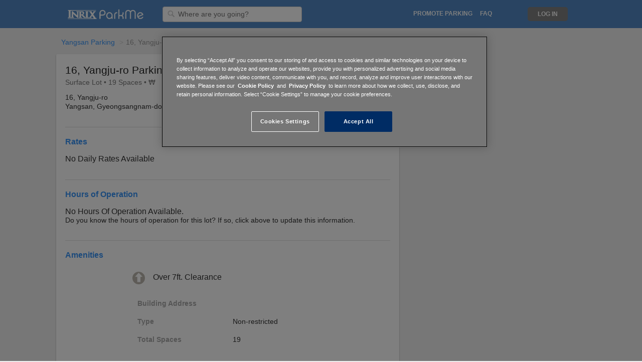

--- FILE ---
content_type: text/html; charset=utf-8
request_url: http://www.parkme.com/lot/471831617/16-yangju-ro
body_size: 14288
content:

<!DOCTYPE html>
<html lang="en">

<!-- start Mixpanel -->
<script type="text/javascript">
    (function(e,b){if(!b.__SV){var a,f,i,g;window.mixpanel=b;b._i=[];b.init=function(a,e,d){function f(b,h){var a=h.split(".");2==a.length&&(b=b[a[0]],h=a[1]);b[h]=function(){b.push([h].concat(Array.prototype.slice.call(arguments,0)))}}var c=b;"undefined"!==typeof d?c=b[d]=[]:d="mixpanel";c.people=c.people||[];c.toString=function(b){var a="mixpanel";"mixpanel"!==d&&(a+="."+d);b||(a+=" (stub)");return a};c.people.toString=function(){return c.toString(1)+".people (stub)"};i="disable time_event track track_pageview track_links track_forms register register_once alias unregister identify name_tag set_config people.set people.set_once people.increment people.append people.union people.track_charge people.clear_charges people.delete_user".split(" ");
    for(g=0;g<i.length;g++)f(c,i[g]);b._i.push([a,e,d])};b.__SV=1.2;a=e.createElement("script");a.type="text/javascript";a.async=!0;a.src="undefined"!==typeof MIXPANEL_CUSTOM_LIB_URL?MIXPANEL_CUSTOM_LIB_URL:"file:"===e.location.protocol&&"//cdn.mxpnl.com/libs/mixpanel-2-latest.min.js".match(/^\/\//)?"https://cdn.mxpnl.com/libs/mixpanel-2-latest.min.js":"//cdn.mxpnl.com/libs/mixpanel-2-latest.min.js";f=e.getElementsByTagName("script")[0];f.parentNode.insertBefore(a,f)}})(document,window.mixpanel||[]);
    
        mixpanel.init("a7ea873dc635a7e44b0be96c151b53eb", {
    
        loaded: function() {
            DISTINCT_ID = null;

            if (mixpanel.get_distinct_id()) {
                DISTINCT_ID = mixpanel.get_distinct_id();
            }
        }
    });
</script>
<!-- end Mixpanel -->

<head>
    <meta http-equiv="Content-Type" content="text/html; charset=utf-8">
    <meta http-equiv="X-UA-Compatible" content="IE=edge,chrome=1">
    <meta name="viewport" content="width=device-width, initial-scale=1, maximum-scale=1">
    <!-- OneTrust Cookies Consent Notice start for parkme.com -->
    
        <!-- cookie script on production env -->
        <script type="text/javascript" src="https://cdn.cookielaw.org/consent/24b28f29-821e-462b-ba47-0e97c107397e/OtAutoBlock.js" ></script>
        <script src="https://cdn.cookielaw.org/scripttemplates/otSDKStub.js"  type="text/javascript" charset="UTF-8" data-domain-script="24b28f29-821e-462b-ba47-0e97c107397e" ></script>
    
    <script type="text/javascript">
        function OptanonWrapper() { }
    </script>
    <!-- OneTrust Cookies Consent Notice end for parkme.com -->
    
    <!-- Alternate Tags for SEO Purposes -->
    
        
            
            <link rel="alternate" hreflang="da"
                    href="https://www.parkme.com/da/lot/471831617/16-yangju-ro" />
            
        
            
            <link rel="alternate" hreflang="de"
                    href="https://www.parkme.com/de/lot/471831617/16-yangju-ro" />
            
        
            
        
            
            <link rel="alternate" hreflang="en-au"
                    href="https://www.parkme.com/en-au/lot/471831617/16-yangju-ro" />
            
        
            
            <link rel="alternate" hreflang="en-gb"
                    href="https://www.parkme.com/en-gb/lot/471831617/16-yangju-ro" />
            
        
            
            <link rel="alternate" hreflang="es"
                    href="https://www.parkme.com/es/lot/471831617/16-yangju-ro" />
            
        
            
            <link rel="alternate" hreflang="es-ar"
                    href="https://www.parkme.com/es-ar/lot/471831617/16-yangju-ro" />
            
        
            
            <link rel="alternate" hreflang="es-mx"
                    href="https://www.parkme.com/es-mx/lot/471831617/16-yangju-ro" />
            
        
            
            <link rel="alternate" hreflang="es-ni"
                    href="https://www.parkme.com/es-ni/lot/471831617/16-yangju-ro" />
            
        
            
            <link rel="alternate" hreflang="es-ve"
                    href="https://www.parkme.com/es-ve/lot/471831617/16-yangju-ro" />
            
        
            
            <link rel="alternate" hreflang="fi"
                    href="https://www.parkme.com/fi/lot/471831617/16-yangju-ro" />
            
        
            
            <link rel="alternate" hreflang="fr"
                    href="https://www.parkme.com/fr/lot/471831617/16-yangju-ro" />
            
        
            
            <link rel="alternate" hreflang="it"
                    href="https://www.parkme.com/it/lot/471831617/16-yangju-ro" />
            
        
            
            <link rel="alternate" hreflang="nl"
                    href="https://www.parkme.com/nl/lot/471831617/16-yangju-ro" />
            
        
            
            <link rel="alternate" hreflang="no"
                    href="https://www.parkme.com/no/lot/471831617/16-yangju-ro" />
            
        
            
            <link rel="alternate" hreflang="pl"
                    href="https://www.parkme.com/pl/lot/471831617/16-yangju-ro" />
            
        
            
            <link rel="alternate" hreflang="pt"
                    href="https://www.parkme.com/pt/lot/471831617/16-yangju-ro" />
            
        
            
            <link rel="alternate" hreflang="pt-br"
                    href="https://www.parkme.com/pt-br/lot/471831617/16-yangju-ro" />
            
        
            
            <link rel="alternate" hreflang="ru"
                    href="https://www.parkme.com/ru/lot/471831617/16-yangju-ro" />
            
        
            
            <link rel="alternate" hreflang="sv"
                    href="https://www.parkme.com/sv/lot/471831617/16-yangju-ro" />
            
        
            
            <link rel="alternate" hreflang="tr"
                    href="https://www.parkme.com/tr/lot/471831617/16-yangju-ro" />
            
        
    


    <title>
    
        
            16, Yangju-ro Parking - Parking in Yangsan
         | ParkMe
    
</title>

    <link rel="icon" type="image/ico" href="https://d303xdzectw69e.cloudfront.net/favicon.ico">

    <!-- CSS -->
    
    <link rel="stylesheet" href="https://d303xdzectw69e.cloudfront.net/compressed/css/output.26d4a42e8183.css" type="text/css">

    <!-- Jquery UI - Required for Tooltip -->
    <link rel="stylesheet" type="text/css" href="//ajax.googleapis.com/ajax/libs/jqueryui/1.10.2/themes/smoothness/jquery-ui.css" />


    
    
    
        <script>STATICURL = 'https://d303xdzectw69e.cloudfront.net/';</script>
        <script src="https://browser.sentry-cdn.com/5.16.0/bundle.min.js" integrity="sha384-8XeHBuZ2XhMbhyH74W/+6MLGL3PfryfC87kUgxZXJ/z3cUmSETfEZLMo4CPVxh1r" crossorigin="anonymous">
        </script>
        <script>
        Sentry.init({ dsn: 'https://2588a9f93c9548ce9904de4377958cfc@sentry.parkme.com/2' });
        </script>
        <!-- Django Translation Framework -->
        <script type="text/javascript" src="/jsi18n/"></script>








    

    <!-- React -->
    
        <script crossorigin src="https://cdnjs.cloudflare.com/ajax/libs/react/15.6.1/react.min.js"></script>
        <script crossorigin src="https://cdnjs.cloudflare.com/ajax/libs/react-dom/15.6.1/react-dom.min.js"></script>
    

    <!-- Stripe -->
    <script type="text/javascript" src="https://js.stripe.com/v2/"></script>
    <script type="text/javascript">
        var LOT = [{"f_id":471831617,"type":"Non-restricted","cost_index":0,"hrs_str":null,"hrs_of_operation":{},"hrs":[],"rates_str":"","rates":[],"point":{"coordinates":[129.022835660377,35.3303773165619],"type":"Point"},"ppoly_arr":["wnsvEkxnrWx@FC`@o@EEO?S??"],"_operators":[],"_owners":[],"_canonical_path":"\/lot\/471831617\/16-yangju-ro","url":"https:\/\/www.parkme.com\/lot\/471831617\/16-yangju-ro","_pk_city":"9bae6268-17f4-11e2-bd8f-12313d1b6657","_city_slug":"busan-kr-parking","peps":[{"pepAz":280,"pepPrimary":true,"pepPt":[129.02295716332964,35.330356430456675],"pepType":"IN"}],"assets":[{"full":"https:\/\/d13esfgglb25od.cloudfront.net\/core\/img\/default.png","medium":"https:\/\/d13esfgglb25od.cloudfront.net\/core\/img\/default.png","thumbnail":"https:\/\/d13esfgglb25od.cloudfront.net\/core\/img\/default.png","asset_types":["DEFAULT"]}],"asset_thumbs":["https:\/\/d13esfgglb25od.cloudfront.net\/core\/img\/default.png"],"_lot_aliases":[],"pmt_types":[],"lot_amenities":[{"id":19,"name":"Over 7ft. Clearance","value":true}],"reservations":[],"paymentIDs":[],"phones":[],"reviews":[],"review_count":0,"review_score":0,"operator_note":null,"_f_tax_rate":null,"_pk_lot":471831617,"lot_status":6,"_pk_lot_status":6,"_pk_lot_tax_type":-1,"_pk_lot_type":2,"_pk_operator":null,"_pk_owner":null,"flag_for_street_team":false,"format":"Surface","attended":"Unknown","pmt_type":"FREE","b_cash_bill":false,"b_cash_coin":false,"b_check":false,"b_mc_visa":false,"b_amex":false,"b_discover":false,"b_pay_by_phone":false,"b_apple_pay":false,"b_debit_card":false,"b_disc":false,"name":"16, Yangju-ro Parking","note":null,"spaces_total":19,"handicap_spaces_total":0,"tz":"Asia\/Seoul","ts":1595009233,"t_apis":[],"structured_rates":[],"policies":[],"daily_rate":null,"currency":"\u20a9","currency_iso":"KRW","_country":"KR","_state":null,"operator":null,"phone":null,"addresses":[{"house_number":null,"street_name":null,"street":"16, Yangju-ro","city":"Yangsan","state":"Gyeongsangnam-do","postal":"626-010","country":"KR","type":"NAVIGATION"}],"address":["16, Yangju-ro","Yangsan, Gyeongsangnam-do 626-010, KR"],"building_address":["",""],"title":"16, Yangju-ro Parking","subtitle_one":"16","subtitle_two":"Yangju-ro, Yangsan, Gyeongsangnam-do 626-010, KR","pois":[],"ev_stations":[],"paymentID":[],"lotCategory":null,"occupancy":{"pct":39,"probability":84,"rank":2,"bucket":1,"available":11},"pk_lot_tax_type":-1,"pk_lot":471831617,"pk_operator":null,"canonical_path":"\/lot\/471831617\/16-yangju-ro"}];

        // This identifies your website in the createToken call below
        Stripe.setPublishableKey('');
    </script>

    <!-- Spinner -->
    <script type="text/javascript" src="https://d303xdzectw69e.cloudfront.net/lib/js/spin/spin.min.js"></script>
    <script type="text/javascript" src="https://d303xdzectw69e.cloudfront.net/lib/js/grid/modernizr.min.js"></script>

    <!-- Validate -->
    <script type="text/javascript" src="//ajax.aspnetcdn.com/ajax/jquery.validate/1.13.0/jquery.validate.min.js"></script>
    <script type="text/javascript" src="//ajax.aspnetcdn.com/ajax/jquery.validate/1.13.0/additional-methods.min.js"></script>


    <!-- Google Analytics -->
<script>
  (function(i,s,o,g,r,a,m){i['GoogleAnalyticsObject']=r;i[r]=i[r]||function(){
  (i[r].q=i[r].q||[]).push(arguments)},i[r].l=1*new Date();a=s.createElement(o),
  m=s.getElementsByTagName(o)[0];a.async=1;a.src=g;m.parentNode.insertBefore(a,m)
  })(window,document,'script','//www.google-analytics.com/analytics.js','ga');

  ga('create', 'UA-16484287-4', 'auto');
  ga('require', 'displayfeatures');
  ga('send', 'pageview');

    
    
    

    
    
    setTimeout("ga('send', 'event', '15_seconds', 'read');",15000);
    

</script>

<!-- Facebook Advertising Pixel -->
<script>(function() {
  var _fbq = window._fbq || (window._fbq = []);
  if (!_fbq.loaded) {
    var fbds = document.createElement('script');
    fbds.async = true;
    fbds.src = '//connect.facebook.net/en_US/fbds.js';
    var s = document.getElementsByTagName('script')[0];
    s.parentNode.insertBefore(fbds, s);
    _fbq.loaded = true;
  }
  _fbq.push(['addPixelId', "774754735868806"]);
})();
window._fbq = window._fbq || [];
window._fbq.push(["track", "PixelInitialized", {}]);
</script>
<noscript><img height="1" width="1" border="0" alt="" style="display:none" src="https://www.facebook.com/tr?id=774754735868806&amp;ev=NoScript" /></noscript>


<!-- Twitter App Store Deep Links -->
<!-- Validate via https://dev.twitter.com/docs/cards/validation/validator -->
<meta name="twitter:card" content="summary">
<meta name="twitter:site" content="@ParkMe">
<meta name="twitter:title" content="We make parking easy.">
<meta name="twitter:description" content="ParkMe: The award-winning free app that helps you find the cheapest and closest parking around! Save money and get to your destination faster with ParkMe. We make parking easy.">
<meta name="twitter:creator" content="@ParkMe">
<meta name="twitter:image:src" content="http://a3.mzstatic.com/us/r1000/103/Purple/v4/e6/1a/ad/e61aad45-1c0e-bbaa-77cc-14fbbe0dab2e/mzl.dagyywre.175x175-75.jpg">
<meta name="twitter:domain" content="parkme.com">
<meta name="twitter:app:name:iphone" content="ParkMe">
<meta name="twitter:app:name:ipad" content="ParkMe">
<meta name="twitter:app:name:googleplay" content="ParkMe">
<meta name="twitter:app:id:iphone" content="417605484">
<meta name="twitter:app:id:ipad" content="417605484">
<meta name="twitter:app:id:googleplay" content="com.parkme.consumer">

<!-- SmartPixel -->
<script type="text/plain" class="optanon-category-C0004">
adroll_adv_id = "NP532YSHAFDYHPWU45CNOW";
adroll_pix_id = "XLFBFTXJPFFF7C3FAPTHLE";
(function () {
var oldonload = window.onload;
window.onload = function(){
   __adroll_loaded=true;
   var scr = document.createElement("script");
   var host = (("https:" == document.location.protocol) ? "https://s.adroll.com" : "http://a.adroll.com");
   scr.setAttribute('async', 'true');
   scr.type = "text/javascript";
   scr.src = host + "/j/roundtrip.js";
   ((document.getElementsByTagName('head') || [null])[0] ||
    document.getElementsByTagName('script')[0].parentNode).appendChild(scr);
   if(oldonload){oldonload()}};
}());
</script>


</head>

<body class="">





    
        

    <div id="header_fullsize" class="header_fullsize">
        <div class="header-row ninesixty_fixed relative">
            
            <span class="left header-left relative">
                <a href="/" class="left logo-link">
                    <div class="logo logo-desktop" alt="ParkMe Logo"></div>
                </a>

                

                <div class="header-input-container">
                    <form action="/search" id="search-form">
                        <img class="header-search-icon" src="https://d303xdzectw69e.cloudfront.net/lib/img/header_input_search.png"/>
                        <input id="searchLoc" name="q" value="" type="text" class="left header-input searchLoc input-destination"
                                required="true" placeholder="Where are you going?" />
                    </form>
                </div>

                <img id="outter-search-icon" class="right hide pointer" src="https://d303xdzectw69e.cloudfront.net/core/img/nav/ic_search_white_24px.svg">
                <img id="clear-search" class="right hide pointer" src="https://d303xdzectw69e.cloudfront.net/core/img/nav/ic_close_black_24px.svg">

                

            </span>
            

            
            <span class="right header-right">

                <ul class="left relative mid-links">
                    <li class="right header-mid-link pointer faq-link"><a class="nav-link uppercase" href="http://inrixtraffic.zendesk.com">FAQ</a></li>

                    

                    
                        <li class="right uppercase nav-link header-mid-link header-dropdown pointer promote-link" data-toggle="dropdown">
                            Promote Parking
                        </li>
                        <ul class="dropdown-menu promote-menu" role="menu" aria-labelledby="dropdownMenu1">
                            <li role="presentation"><a href="/affiliate">For Affiliates</a></li>
                            <li role="presentation"><a href="/operators">For Operators</a></li>
                            <li role="presentation"><a href="/municipalities">For Municipalities</a></li>
                            <li role="presentation"><a href="/collector">For Collectors</a></li>
                        </ul>
                    
                    <li class="right header-mid-link pointer how-link"><a class="uppercase nav-link" href="/how-it-works">How It Works</a></li>
                </ul>

                <!-- Login/Logout -->
                

                    <div class="user-actions">
                        <ul class="right signin-links">
                            <!--li class="right signup-link pointer"><a class="header-sign-up uppercase" href="/accounts/register/?next=/">
                                Sign Up</a></li-->
                            <li class="right login-link pointer"><a class="uppercase nav-link header-log-in" href="/accounts/login/?next=/">
                                Log In</a></li>
                        </ul>

                        <div class="header-dropdown">
                            <div class="header-toggle header-dropdown-toggle hide burger" data-toggle="dropdown"></div>
                            <img id="nav-back-arrow" class="right hide pointer" src="https://d303xdzectw69e.cloudfront.net/core/img/nav/ic_arrow_back_black_24px.svg">

                            <ul class="dropdown-menu" role="menu" aria-labelledby="dropdownMenu1">
                                <li role="presentation"><a class="header-sign-up" href="/accounts/register/?next=/">
                                    Sign Up</a></li>
                                <li role="presentation"><a class="header-log-in" href="/accounts/login/?next=/">
                                    Log In</a></li>
                                <li role="presentation"><a href="/collector">Collector</a></li>
                            </ul>
                        </div>
                    </div>
                
                <div class="clear"></div>
            </span>

            <a href="/" class="logo-link">
                <div class="logo logo-mobile hide" alt="ParkMe Logo"></div>
            </a>
            
            <div class="clear"></div>
        </div>
    </div>


    




<!-- Purely for rich snippets. Maybe consider moving all snippets to one place -->
<div class='hidden' itemscope itemtype="http://schema.org/Place">
  <div itemprop="geo" itemscope itemtype="http://schema.org/GeoCoordinates">
    <meta itemprop="latitude" content="35.3303773165619" />
    <meta itemprop="longitude" content="129.022835660377" />
  </div>
</div>
<div class='hidden' itemprop="currenciesAccepted">KRW</div>

<div id="reserve-container" class="container-12 container lotpage-container ">
    <form id="payment-form" action="" method="post">
        <input type="hidden" name="csrfmiddlewaretoken" value="9dSSAHf2x04lw13s8yiuxeWKMwJkE3kyFxcV3SKgdtTOyi6iuJFFt0scoI4IFvFx">

        <div class="group">
          <!-- Breadcrumbs Module Start -->

          
              <ol class="breadcrumb">
                  
                      <li><a href="/busan-kr-parking">Yangsan Parking</a></li>
                  
                  <li class="active">16, Yangju-ro Parking</li>
              </ol>
              <br class="breadcrumb-space">
          
          <!-- Breadcrumbs Module End -->

            <!-- Content Start -->
            <div class="grid-8 lot-grid-8 res-card">
                





<!-- Putting this here for now, cause putting
it in quote.js didn't work in the widget. -->
<script type="text/javascript">
    var OCCUPANCY = null;
    var F_ID = 471831617;
    var LOT_ADDR = 'Yangsan, Gyeongsangnam-do 626-010, KR';
    var USER_PROFILE = '';
    var current_lot = {};
    var IS_PREPAY = true;

    
        IS_PREPAY = false;
    

    current_lot.pk_lot = '471831617';

    var USER_INFO = {
        'firstName': '',
        'lastName': '',
        'email': '',
        'dateCreated': new Date('')
    };

    $(function () {
        // Lot image slider lib with options
        if (typeof($(".lightslider").lightSlider) !== 'undefined') {
            $(".lightslider").lightSlider({
                item: 1,
                loop: true,
                slideMove: 1, // slidemove will be 1 if loop is true
                pager: true,
                thumbItem: 5,
                gallery: false,
                galleryMargin: 3,
                thumbMargin: 3,
                enableDrag: false,
                onSliderLoad: function (el) {
                    $(".lightslider").removeClass('cS-hidden');
                }
            });
        }

    });
</script>

<!-- Module Start -->
<div id="lotpage-header" class="module-header border-radius">
    <div id="lot-main-header">
        <div class="hide-959">
            <div id="lot-img-slider" class="lot-img-slider module-hidable">
                <ul class="lightslider cS-hidden">
                    <!-- Show the first image and no slider on the receipt page -->
                    

                        <!--Don't wanna show the map in any widget or webview.-->
                        
                        
                            <li data-thumb="" class="relative">
                                <!-- JS WEBMAP -->
                                <!--Don't render inputs if has ParkMe reservations-->
                                
                                    <input class="dt_date_start input_text hide" id="dt_date_start" type="text" />
                                    <input class="dt_time_start input_text hide" id="dt_time_start" type="text" />
                                    <input class="dt_date_end input_text hide" id="dt_date_end" type="text" />
                                    <input class="dt_time_end input_text hide" id="dt_time_end" type="text" />
                                

                                <div class="inter-map-wrapper">
                                    <div class="map-stop-scroll"></div>
                                    <div id="inter-map-cont" class="inter-map-cont">
                                        <div id="fullsize" class="map_panel fill_panel"></div>
                                    </div>
                                    

<!-- Static Map Module Start -->



<div id="full-map-btn">
    
        <a href="/map?lot=471831617">
    

        <div class="static_map_hover">
            <img src="https://d303xdzectw69e.cloudfront.net/homepage/img/city/icon-zoomin.png" />
            <span class="dark-grey-text open-map-text">Open Full Map</span>
        </div>
    </a>
</div>

                                </div>
                            </li>
                        

                        <!-- Show additional images -->
                        
                          
                          <li data-thumb="https://d13esfgglb25od.cloudfront.net/core/img/default.png">
                              <a href="https://d13esfgglb25od.cloudfront.net/core/img/default.png" class="swipebox" title="16, Yangju-ro Parking">
                                  <img class="thumbnail" src="https://d13esfgglb25od.cloudfront.net/core/img/default.png" />
                              </a>
                          </li>
                          
                        
                    
                </ul>
            </div>
        </div>

        <div id="lot-header-info" class="module-inner hideable-767">
            <div class="lot-info-section">
                <div itemprop="name">
                    <h1 class="res-section-title">16, Yangju-ro Parking</h1>
                </div>

                <div class="module-sub-header hideable-767">
                    Surface Lot
                    <span class="module-hidable">•</span><br class="module-showable"> 
                    19 Spaces
                    •
                    
                    
                        ₩
                    
                </div>

                
            </div>

            <div class="module-header-info">
                <div class="left">
                    <div class="module-header-address">
                        <div class="module-text">16, Yangju-ro</div>
                        <div class="module-text">Yangsan, Gyeongsangnam-do 626-010, KR</div>
                    </div>

                    
                </div>

                <div class="clear"></div>
            </div>
        </div>

        <!--MOBILE LOT HEADER-->
        

<div class="lot-img-slider module-showable slider-959">
    <ul class="lightslider cS-hidden">
        <!-- Show the fist image and no slider on the receipt page -->
        
            
                <li data-thumb="https://d13esfgglb25od.cloudfront.net/core/img/default.png">
                    <a href="https://d13esfgglb25od.cloudfront.net/core/img/default.png" class="swipebox" title="16, Yangju-ro Parking">
                        <img class="module-img left" src="https://d13esfgglb25od.cloudfront.net/core/img/default.png" />
                    </a>
                </li>
            
        
    </ul>
</div>
<div class="clear"></div>

<!--MOBILE HEADER INFO-->
<div id="lot-header" class="half showable-767">
    <div class="module-header-info">
        <div class="res-section-title" itemprop="name">
            16, Yangju-ro Parking
        </div>
        <div class="module-info module-header-address left">
            <div class="module-text">16, Yangju-ro</div>
            <div class="module-text">Yangsan, Gyeongsangnam-do 626-010, KR</div>
        </div>

        

        <div class="clear"></div>

        
            <div class="module-text">
                 Surface Lot
            </div>
        
    </div>

    <div class="clear"></div>
</div>

    </div>

    <!--Reservation Flow Header-->
    <div id="mobile-res-header" class="res-conf-header hide">
        <img id="header-left-arrow" class="left header-left-arrow" src="https://d303xdzectw69e.cloudfront.net/reservation/img/title-icons/ic_arrow_back_white_24px.svg">

        <div id="mobile-header-addr" class="left">
            <div class="mobile-header-text mobile-header-bold">16, Yangju-ro Parking</div>
            <div class="mobile-header-text">16, Yangju-ro</div>
            <div class="mobile-header-text">Yangsan, Gyeongsangnam-do 626-010, KR</div>
        </div>

        <div id="mobile-header-times" class="left hide">
            <div class="mobile-header-text mobile-header-bold">16, Yangju-ro Parking</div>
            <div class="left mobile-header-text mobile-header-bold enter-exit-text margin-r-5">
                Enter:
            </div>
            <div>
                <div id="arrive-date" class="left arrive-date mobile-header-text margin-r-5">--</div>
                <div id="arrive-time" class="left arrive-time mobile-header-text">--</div><br>
            </div>

            <div class="clear"></div>

            <div class="left mobile-header-text mobile-header-bold enter-exit-text margin-r-5">
                Exit:
            </div>
            <div class="module-subtext">
                <div id="depart-date" class="left depart-date mobile-header-text margin-r-5">--</div>
                <div id="depart-time" class="left depart-time mobile-header-text">--</div><br>
            </div>
        </div>

        <img id="mobile-lot-img" class="right mobile-lot-img" src="https://d13esfgglb25od.cloudfront.net/core/img/default.png" />

        <div id="mobile-header-price" class="right hide total-purchase-price purchase-bold"></div>

        <div class="clear"></div>
    </div>
</div>
<!-- Module End -->

<!-- Hidden Photos Module Start -->
<div id="photos" class="hide">
    
    <a class="swipebox hide" href="" title="16, Yangju-ro Parking Parking Map"></a>
    <a class="swipebox hide update-promt-img" href="https://d303xdzectw69e.cloudfront.net/homepage/img/new_photo.png" title="Add new photo"></a>
</div>
<!-- Module End -->


                
                
                    <div class="module-content payment-module
                        no-cc-info">
                        


<!-- Confirmation of Order -->
<div id="contact-block" class="hide" page-name="Review and Purchase">
    <div class="purchase-section">
        <!-- Name Module Begin -->
        <div>
            

<div class="reservation-module">
    <div id="reservation-details" class="reservation-module res-conf-header">
        <img class="left res-title-icon" src="https://d303xdzectw69e.cloudfront.net/reservation/img/title-icons/ic_shopping_cart_black_24px.svg">

        <div class="left module-subtext res-section-title">Reservation Details</div>

        <div class="clear"></div>

        <div class="purchase-row module-form-group">
            <div class="module-subheader purchase-bold">16, Yangju-ro Parking</div>
            <div class="left module-subtext module-subheader purchase-bold">Check-in</div>
            <div>
                <div id="arrive-date" class="left arrive-date module-subtext">--</div>
                <div id="arrive-time" class="left arrive-time module-subtext">--</div><br>
            </div>

            <div class="clear"></div>

            <div class="left module-subtext module-subheader purchase-bold">Check-out</div>
            <div class="module-subtext">
                <div id="depart-date" class="left depart-date module-subtext">--</div>
                <div id="depart-time" class="left depart-time module-subtext">--</div><br>
            </div>
        </div>
    </div>

    <div class="clear"></div>

    <img class="left res-title-icon" src="https://d303xdzectw69e.cloudfront.net/reservation/img/title-icons/ic_perm_identity_black_24px.svg">

    <div class="left module-subtext res-section-title">Driver Info</div>

    
        <div class="left module-subtext subheader-text sign-in-text">
            
                Have an account? <a class="quote-signin-link" href="/accounts/login/?next=/">Sign in</a>.
            
        </div>

        <div class="clear"></div>
    

    <div class="clear"></div>

    <div class="purchase-row module-form-group user-inputs">
        <div class="user-input-wrapper relative">
            <label class="form-input-label" for="first_name">First Name</label>
            <input class="margin-r" required placeholder="First Name" maxlength="50" type="text"
                id="first_name" name="first_name" value="" />
        </div>

        <div class="user-input-wrapper relative">
            <label class="form-input-label" for="last_name">Last Name</label>
            <input class="margin-r" required placeholder="Last Name" maxlength="50" type="text"
                id="last_name" name="last_name" value="" />
        </div>

        <div class="user-input-wrapper user-email-wrapper no-bottom-margin relative">
            <label class="form-input-label" for="email">Email</label>
            <input required placeholder="Email" maxlength="50" type="email"
                id="email" name="email" value="" />
        </div>
    </div>

    <div class="purchase-row user-inputs">
        
<div id="additional-info" class="hidden module-form-group " page-name="Additional Info">
    <div id="phone-row" class="hidden user-input-wrapper relative">
        <label class="form-input-label" for="add-phone">Phone</label>
        <input maxlength="36" class="left margin-r" required placeholder="Phone" maxlength="50" type="text"
            id="add-phone" name="add-phone" value="" />
    </div>

    <div id="vehicle-row" class="hidden user-input-wrapper relative">
        <label class="form-input-label" for="add-vehicle">Vehicle Name</label>
        <input maxlength="256" class="left margin-r" required placeholder="Vehicle Name" maxlength="50" type="text"
            id="add-vehicle" name="add-vehicle" value="" />
    </div>

    <div id="license-row" class="hidden user-input-wrapper relative">
        <label class="form-input-label" for="add-license">License Plate</label>
        <input class="left" maxlength="16" required placeholder="License Plate" maxlength="50" type="text"
            id="add-license" name="add-license" value="" />
    </div>

    <div class="clear"></div>

    <div id="cpf-row" class="hidden user-input-wrapper relative">
        <label class="form-input-label" for="add-cpf">CPF Number</label>
        <input required placeholder="CPF Number" maxlength="50" type="number"
        id="add-cpf" name="add-cpf" value="" />
    </div>
</div>


        <div class="clear"></div>
    </div>

    <div class="clear"></div>
</div>

        </div>
        <div class="clear"></div>

        

<!-- Payment Information -->
<div id="payment-block" class="reservation-module user-inputs">
    <input type="hidden" name="csrfmiddlewaretoken" value="9dSSAHf2x04lw13s8yiuxeWKMwJkE3kyFxcV3SKgdtTOyi6iuJFFt0scoI4IFvFx">
    <img class="left res-title-icon" src="https://d303xdzectw69e.cloudfront.net/reservation/img/title-icons/ic_credit_card_black_24px.svg">

    <div class="left module-subtext res-section-title">Payment Info</div>

    
        <div class="clear"></div>

        <div class="purchase-row module-form-group">
            <!--Uses Stripe.js attribute if not Brazilian lot or pay onsite/courtesy-->
            <div class="user-input-wrapper creditcard-wrapper relative">
                <label class="form-input-label" for="card-number">Card Number</label>
                <input class="left margin-r" required type="text"
                    id="card-number" name="card-number"
                     data-stripe="number"
                     placeholder="Card Number" />
                <img id="card-type" class="card-type hidden" />
            </div>

            <div class="user-input-wrapper relative no-bottom-margin">
                <label class="form-input-label" for="card-expiry">Expires (MM/YY)</label>
                <input class="left margin-r" required type="text"
                    id="card-expiry" name="card-expiry"
                     data-stripe="exp"
                     placeholder="Expires (MM/YY)" />
            </div>

            <div class="user-input-wrapper relative no-bottom-margin">
                <label class="form-input-label" for="card-cvc">CVC</label>
                <input class="left" required type="text"
                    id="card-cvc" name="card-cvc"
                     data-stripe="cvc"
                     placeholder="CVC" />
            </div>

            <div class="clear"></div>

            
            <br><br>

            <div class="clear"></div>
        </div>

    <div class="clear"></div>

    

    <!--For Stripe errors-->
    <div class="payment-errors"></div>
</div>


        <div class="clear"></div>

        <div id="page-back-btn" class="page-back-button lot-back-btn pointer">back</div>
    </div>

</div>

<div class="clear"></div>

<!--Putting this here since this needs to be within the form. It's for coupon.-->
<input name="coupon_id" class="promo-storage hidden"/>

                    </div>
                
                

                



<div id="daily" class="daily-tab">
    








<div class="module-inner module-content border-radius">

    <!-- DAILY RATES Start -->
    <div class="no-left-padding">
        <div class="rates-line first-rates-line"></div>

        

            <div class="left module-header module-header-bold">Rates</div>
            <div class="clear"></div>

            <br>

            <div class="module-header">No Daily Rates Available</div>

        

        <!-- PAYMENT Start -->
        
            
        
        <!-- PAYMENT End -->
    </div>
    <!-- DAILY RATES End -->
</div>

<!-- MONTHLY Start -->

<!-- MONTHLY End -->




<!-- HOURS OF OPERATION Start -->

<div id="monthly-rates" class="module-inner module-content border-radius">
    <div class=" no-left-padding">
        <div class="right rates-line"></div>

        
            <div class="left module-header module-header-bold">Hours of Operation</div>
            <div class="clear"></div>

            <br>

            <div class="left">
                <div class="module-header">No Hours Of Operation Available.</div>
                <div>Do you know the hours of operation for this lot? If so, click above to update this information.</div>
            </div>
        
        <div class="clear"></div>
    </div>
</div>

<!-- HOURS OF OPERATION  End -->

<div class="module-inner module-content border-radius">
    <!-- ADDITIONAL Start -->
    <div id="addition-info" class=" no-left-padding">
        <div class="right rates-line"></div>

        <div class="clear"></div>

        <div class="left module-header module-header-bold">
            
                Amenities</div>
            
        <br>

        <div class="clear"></div>

        <!-- Mobile Payment Module Start -->
        <div class="amenities module-table-group">
            
                
                    
<span class="amenities module-test-light">
    
        
        
        
        
        
        
        
        
        
            <div class="amenity-wrapper">
                <img src="https://d303xdzectw69e.cloudfront.net/homepage/img/amenities/clearance.png" class="amenity-asset-city"
                    title="Covered Parking" data-tooltip="Over 7ft. Clearance"/>
                
                    <span class="amenity-value">
                        Over 7ft. Clearance
                    </span>
                
            </div>
        
        
        
        
        
        
        
        
        
        
        
        
        
        
        
        
    
    
    
    
    
    
    
</span>

                
            
        </div>
        <!-- Module End -->

        <table class="module-table-group operator-table" cellpadding="10px" cellspacing="0">
            
                <tr>
                    <td class="table-cell-header">Building Address</td>
                    <td class="table-cell-value">
                        <div itemscope itemtype="http://schema.org/PostalAddress"
                                itemprop="streetAddress">
                            
                        </div>
                        <div></div>
                        <div class='hidden' itemscope
                                itemtype="http://schema.org/PostalAddress"
                                itemprop="addressLocality">
                            
                        </div>
                    </td>
                </tr>
            
            
                <tr>
                    <td class="table-cell-header">Type</td>
                    <td class="table-cell-value">Non-restricted</td>
                </tr>
            
            
                <tr>
                    <td class="table-cell-header">Total Spaces</td>
                    <td class="table-cell-value">19</td>
                </tr>
            
            
            
            
            
            
            



    <tr class="module-table-row">
        
    </tr>


        </table>
    </div>

</div>
<!-- Module End -->




</div>
<div id="reviews" class="reviews-page">
    



<div class="showable-767 mobile-reviews">
    <div class="module-inner module-content border-radius">
        <div class="no-left-padding">
            <div class="rates-line"></div>

            <div class="clear"></div>

            <div class="module-header module-header-bold">Rate this lot</div>
            <br>

            <center>
                <img data-attr="review-star-1" data-toggle="modal" data-target="#reviewModal" class="mobile-review-star" src="https://d303xdzectw69e.cloudfront.net/homepage/img/lotpage/details-rate-star.png">
                <img data-attr="review-star-2" data-toggle="modal" data-target="#reviewModal" class="mobile-review-star" src="https://d303xdzectw69e.cloudfront.net/homepage/img/lotpage/details-rate-star.png">
                <img data-attr="review-star-3" data-toggle="modal" data-target="#reviewModal" class="mobile-review-star" src="https://d303xdzectw69e.cloudfront.net/homepage/img/lotpage/details-rate-star.png">
                <img data-attr="review-star-4" data-toggle="modal" data-target="#reviewModal" class="mobile-review-star" src="https://d303xdzectw69e.cloudfront.net/homepage/img/lotpage/details-rate-star.png">
                <img data-attr="review-star-5" data-toggle="modal" data-target="#reviewModal" class="mobile-review-star" src="https://d303xdzectw69e.cloudfront.net/homepage/img/lotpage/details-rate-star.png">
            </center>
        </div>
    </div>
</div>

<!-- Module Start -->


    
    <div id="lot-reviews" class="module-content hideable-767">
        <div class="module-inner border-radius">
            <div class="no-left-padding">
                <div class="rates-line"></div>

                <div class="left module-header module-header-bold">Reviews</div>

                <div class="clear"></div>

                <div>
                    <div class="compare-text">
                        No Reviews Yet. Want to Review this lot?
                    </div>

                    <div>
                        <a href="" class="lot-page-btn module-button uppercase" data-toggle="modal" data-target="#reviewModal">
                            <span>Submit Review</span>
                        </a>
                        <div class="clear"></div>
                    </div>
                </div>
            </div>
        </div>
    </div>

<!-- Module End -->

</div>




<div id="occupancy">
    

<script>
// HACKY FIX, NOT GOOD prevent scrollTo() from jumping to iframes
// Happens with Lot Occupancy iFrame
// PWS-3433
function noscroll() {
  window.scrollTo(0, 0);
}
// add listener to disable scroll
function onMyFrameLoad() {
  window.addEventListener('scroll', noscroll);
  setTimeout(function () {
    // Remove the scroll disabling listener (to enable scrolling again)
    window.removeEventListener('scroll', noscroll);
  }, 100);
}


var occsrc = "/lot/471831617/graph/";


if (occsrc.indexOf('#') === -1) {
    occsrc = occsrc + '?=1#';
}

var showOcc = false;

function showOccSection() {
    if (showOcc) {
        $('#occ-graph-section').hide();
        showOcc = false;
    } else {
        showOcc = true;
        $('#occ-graph-section').show();
        if (!document.getElementById("occupancy-graph").src) {
            document.getElementById("occupancy-graph").src = occsrc;
        }
    }
}
</script>

<div class="module-inner module-content border-radius">
    <div class="no-left-padding">
        <div class="rates-line"></div>

        
        <div class="left module-header module-header-bold" onClick="showOccSection();" style="cursor: pointer;">
            
                Show Occupancy
            
            <img src="https://d303xdzectw69e.cloudfront.net/homepage/img/carrot_down_blue.png" height="10"/>
        </div>

        <div class="clear"></div>

        <div id='occ-graph-section' hidden>

            
                <iframe id="occupancy-graph" width="100%" height="775px" frameborder="0"
                    scrolling="no" style="position: absolute; top: -9999em; visibility: hidden;"
                    onload="onMyFrameLoad(); this.style.position='static'; this.style.visibility='visible';"
                    ></iframe>
            
        </div>
        
    </div>
</div>

</div>



                <div id="sidebar-info-desktop" class="sidebar-info hide">
                    <!-- Additional Information -->
                    
                        

<div id="promo-block" class="module-content">
    <div class="module-inner module-header border-radius how-res-work">
        
            <div class="explainer-header">
                Additional Information
            </div>
            <div class="promo-text"></div>
        
    </div>
</div>

                    
                </div>
            </div>
            <!-- Main Grid End -->

            <!-- Sidebar Start -->
            <div class="grid-4 lot-sidebar lot-grid-4">
                
                    <center class="hide lot-adsense">
                        <!-- Taken from http://www.labnol.org/internet/google-adsense-responsive-design/25252/ -->

<div id="google-ads-1"></div>

<script type="text/javascript">

    /* Calculate the width of available ad space */
    ad = document.getElementById('google-ads-1');

    if (ad.getBoundingClientRect().width) {
        adWidth = ad.getBoundingClientRect().width; // for modern browsers
    } else {
        adWidth = ad.offsetWidth; // for old IE
    }

    /* Replace ca-pub-XXX with your AdSense Publisher ID */
    google_ad_client = "ca-pub-7615498473137276";

    /* Replace 1234567890 with the AdSense Ad Slot ID */
    google_ad_slot = "6932868740";

    /* Do not change anything after this line */
    if ( adWidth >= 728 )
      google_ad_size = ["728", "90"];  /* Leaderboard 728x90 */
    else if ( adWidth >= 468 )
      google_ad_size = ["468", "60"];  /* Banner (468 x 60) */
    else if ( adWidth >= 336 )
      google_ad_size = ["336", "280"]; /* Large Rectangle (336 x 280) */
    else if ( adWidth >= 300 )
      google_ad_size = ["300", "250"]; /* Medium Rectangle (300 x 250) */
    else if ( adWidth >= 250 )
      google_ad_size = ["250", "250"]; /* Square (250 x 250) */
    else if ( adWidth >= 200 )
      google_ad_size = ["200", "200"]; /* Small Square (200 x 200) */
    else if ( adWidth >= 180 )
      google_ad_size = ["180", "150"]; /* Small Rectangle (180 x 150) */
    else
      google_ad_size = ["125", "125"]; /* Button (125 x 125) */

    document.write (
     '<ins class="adsbygoogle" style="display:inline-block;width:'
      + google_ad_size[0] + 'px;height:'
      + google_ad_size[1] + 'px" data-ad-client="'
      + google_ad_client + '" data-ad-slot="'
      + google_ad_slot + '"></ins>'
    );

    (adsbygoogle = window.adsbygoogle || []).push({});

</script>

<script async src="//pagead2.googlesyndication.com/pagead/js/adsbygoogle.js">
</script>
                    </center>
                

                <br>

                
                <!--Keeps the container from collapsing-->
                <!--when the sidebar becomes fixed.-->
                <div class="empty-padding"></div>
            </div>
            <!-- Sidebar End -->
        </div>
    </form>
</div>

<!-- Review Modal -->


<div class="modal fade" id="reviewModal" tabindex="-1" role="dialog" aria-labelledby="reviewModalLabel" aria-hidden="true">
    <div class="modal-dialog">
        <div class="modal-content">
            <div class="modal-header">
                <h4 class="modal-title" id="reviewModalLabel">Submit Review</h4>
            </div>
            <form id="review-form">
                <div class="modal-body">
                    <div id="validation-errors"></div>
                    <input type="hidden" name="csrfmiddlewaretoken" value="9dSSAHf2x04lw13s8yiuxeWKMwJkE3kyFxcV3SKgdtTOyi6iuJFFt0scoI4IFvFx">
                    <div class="module-text">
                        <div class="left first-name">
                            <label for="first_name">First Name</label>
                            <input class="update-field" type="text" name="first_name" value="">
                        </div>
                        <div class="right last-initial">
                            <label for="last_name">Last Initial</label>
                            <input class="update-field" type="text" name="last_name" value="">
                        </div>

                        <div class="left average-score grid-12">Your Rating:</div>

                        <div id="modal-stars">
                            <input id="star-check-1" type="checkbox" name="stars" value="1" class="hidden star-check">
                            <div id="review-star-1" class="left review-star review-star-grey review-star-select"></div>

                            <input id="star-check-2" type="checkbox" name="stars" value="2" class="hidden star-check">
                            <div id="review-star-2" class="left review-star review-star-grey review-star-select"></div>

                            <input id="star-check-3" type="checkbox" name="stars" value="3" class="hidden star-check">
                            <div id="review-star-3" class="left review-star review-star-grey review-star-select"></div>

                            <input id="star-check-4" type="checkbox" name="stars" value="4" class="hidden star-check">
                            <div id="review-star-4" class="left review-star review-star-grey review-star-select"></div>

                            <input id="star-check-5" type="checkbox" name="stars" value="5" class="hidden star-check">
                            <div id="review-star-5" class="left review-star review-star-grey review-star-select"></div>
                        </div>

                        <input name="pk_lot" type="hidden" value="471831617">

                        
                        <div class="clear"></div>
                        <div class="optional-email-message">If you had any issues, consider leaving your email for our customer service team.</div>
                        <div class="right optional-email">
                          <label for="email">Email</label>
                          <input class="update-field" type="text" name="email" value="" placeholder="Optional">
                        </div>
                        
                    </div>

                    <div class="clear"></div>

                    <div class="submit-review-header">Please write your review below!</div>
                    <textarea name="review" class="update-field submit-review-textarea" maxlength="1500"></textarea>
                </div>

                <div class="modal-footer">
                    <button type="button" id="review-modal-close" class="btn transparent-btn mobile-action-btn" data-dismiss="modal">Close</button>
                    <button type="reset" class="btn transparent-btn review-reset">Reset</button>
                    <button id="review-send-btn" class="btn send-btn mobile-action-btn">Send</button>
                </div>
            </form>
            <div class="clear"></div>
        </div>
    </div>
</div>







    
        

<div id='footer'
    >
    <!-- Module Start -->
    <div class="container-12 footer-container">
        <div class="footer-inner">
            <div class="group">
                <div class="footer-top-section">
                    <div class="grid-3 footer-grid-padding">
                        <div class="app-links footer-section">
                            <div class="uppercase footer-section-title module-hidable">Download Free</div>
                            <iphone_link action="iTunes CityPage">
                                <div class="app-link-margin footer-icon-sprite appstore"></div>
                            </iphone_link>
                            <android_link  action="Google Play CityPage">
                                <div class="app-link-margin footer-icon-sprite googleplay"></div>
                            </android_link>
                        </div>
                    </div>
                    <div class="grid-3 footer-links-grid footer-grid-padding">
                        <div class="footer-links footer-section">
                            <div class="uppercase footer-section-title module-hidable">ParkMe</div>
                            <ul class="footer-link-list">
                                <li class="footer-link footer-margin-right weight-200"><a href="/">Home</a></li>
                                <li class="footer-link footer-margin-right weight-200"><a href="http://inrix.com/about/" target="_blank">About</a></li>
                                <li class="footer-link footer-margin-right weight-200"><a href="http://inrix.com/press-releases/" target="_blank">Press</a></li>
                                <li class="footer-link footer-margin-right weight-200"><a href="http://inrix.com/careers/" target="_blank">Jobs</a></li>
                                <li class="footer-link footer-margin-right weight-200"><a href="https://inrix.com/site-privacy-policy/" target="_blank">Privacy</a></li>
                                <li class="footer-link weight-200"><a href="/terms-of-use" target="_blank">Terms and Conditions</a></li>
                            </ul>
                        </div>
                    </div>
                    <div class="grid-3">
                        <div class="footer-section seen-in-section module-hidable">
                            <div class="uppercase footer-section-title">Seen In</div>
                            <ul class="footer-link-list">
                                <li class="footer-link weight-200"><a href="http://online.wsj.com/article/SB10001424127887323844804578529081561343810.html?mod=rss_mobile_uber_feed" target="_blank">WSJ</a></li>
                                <li class="footer-link weight-200"><a href="http://www.nytimes.com/2013/11/28/business/secret-weapon-in-mall-battle-parking-apps.html?_r=0" target="_blank">The New York Times</a></li>
                                <li class="footer-link weight-200"><a href="http://techcrunch.com/2013/01/23/parkme-funding-angeleno-group/" target="_blank">TechCrunch</a></li>
                                <li class="footer-link weight-200"><a href="http://www.usatoday.com/story/tech/personal/2013/04/21/tech-now-traffic-and-parking-apps/2075117/" target="_blank">USA Today</a></li>
                            </ul>

                            
                            <ul class="footer-link-list hide">
                                <br><br>
                                <li class="footer-link weight-200"><a href="/lot/471831617/16-yangju-ro">English</a></li>
                                
                                <li class="footer-link weight-200"><a href="/da/lot/471831617/16-yangju-ro">Danish</a></li>
                                
                                <li class="footer-link weight-200"><a href="/de/lot/471831617/16-yangju-ro">German</a></li>
                                
                                <li class="footer-link weight-200"><a href="/en/lot/471831617/16-yangju-ro">English</a></li>
                                
                                <li class="footer-link weight-200"><a href="/en-au/lot/471831617/16-yangju-ro">Australian English</a></li>
                                
                                <li class="footer-link weight-200"><a href="/en-gb/lot/471831617/16-yangju-ro">British English</a></li>
                                
                                <li class="footer-link weight-200"><a href="/es/lot/471831617/16-yangju-ro">Spanish</a></li>
                                
                                <li class="footer-link weight-200"><a href="/es-ar/lot/471831617/16-yangju-ro">Argentinian Spanish</a></li>
                                
                                <li class="footer-link weight-200"><a href="/es-mx/lot/471831617/16-yangju-ro">Mexican Spanish</a></li>
                                
                                <li class="footer-link weight-200"><a href="/es-ni/lot/471831617/16-yangju-ro">Nicaraguan Spanish</a></li>
                                
                                <li class="footer-link weight-200"><a href="/es-ve/lot/471831617/16-yangju-ro">Venezuelan Spanish</a></li>
                                
                                <li class="footer-link weight-200"><a href="/fi/lot/471831617/16-yangju-ro">Finnish</a></li>
                                
                                <li class="footer-link weight-200"><a href="/fr/lot/471831617/16-yangju-ro">French</a></li>
                                
                                <li class="footer-link weight-200"><a href="/it/lot/471831617/16-yangju-ro">Italian</a></li>
                                
                                <li class="footer-link weight-200"><a href="/nl/lot/471831617/16-yangju-ro">Dutch</a></li>
                                
                                <li class="footer-link weight-200"><a href="/no/lot/471831617/16-yangju-ro">Norwegian</a></li>
                                
                                <li class="footer-link weight-200"><a href="/pl/lot/471831617/16-yangju-ro">Polish</a></li>
                                
                                <li class="footer-link weight-200"><a href="/pt/lot/471831617/16-yangju-ro">Portuguese</a></li>
                                
                                <li class="footer-link weight-200"><a href="/pt-br/lot/471831617/16-yangju-ro">Brazilian Portuguese</a></li>
                                
                                <li class="footer-link weight-200"><a href="/ru/lot/471831617/16-yangju-ro">Russian</a></li>
                                
                                <li class="footer-link weight-200"><a href="/sv/lot/471831617/16-yangju-ro">Swedish</a></li>
                                
                                <li class="footer-link weight-200"><a href="/tr/lot/471831617/16-yangju-ro">Turkish</a></li>
                                
                            </ul>
                        </div>
                    </div>
                    <div class="grid-3">
                        <div class="footer-section seen-in-section module-hidable">
                            <div class="uppercase footer-section-title">Notice</div>
                            <ul class="footer-link-list">
                                <li class="footer-link weight-200">
                                    <a>
                                        INRIX receives parking information, including pricing, from many sources.
                                        While we make efforts to validate and update the pricing information, pricing and rates change frequently and so the information may not be the most current.
                                        We encourage you to contact the individual parking operators to verify the information.
                                    </a>
                                </li>
                            </ul>
                        </div>
                    </div>
                </div>

                <div class="grid-12 social-section-grid">
                    <div class="footer-section social-section module-hidable">
                        <a href="https://twitter.com/ParkMe" target="_blank"><div class="social-margin-right footer-icon-sprite twitter"></div></a>
                        <a href="https://www.facebook.com/parkme" target="_blank"><div class="social-margin-right footer-icon-sprite facebook-icon"></div></a>
                        <a href="http://inrix.com/blog/" target="_blank"><div class="social-margin-right footer-icon-sprite blogger"></div></a>
                    </div>

                    <div class="clear"></div>

                    <div class="footer-inrix-box">
                        <div>An</div>
                        <a href="http://www.inrix.com">
                            <img class="footer-inrix-logo" src="https://d303xdzectw69e.cloudfront.net/homepage/img/logo/inrix-logo-white.png">
                        </a>
                        <div>Company</div>
                    </div>

                    <div class="copy weight-200">
                        &copy; 2011-2019 INRIX Inc. — All rights reserved<br>
                        Event data by <a target="_blank" href="http://eventful.com/">Eventful</a>
                    </div>
                </div>
            </div>
        </div>
    </div>
</div>

    


<!-- App specific JS - Okay to compress -->

    <script src="https://d303xdzectw69e.cloudfront.net/compressed/js/output.0218ece6c0b7.js"></script>

    <!-- Date Picker -->
    <!-- Language Settings -->
    <!-- for DataPicker (if not English) -->
    

<!-- Date Picker -->
<!-- Language Settings -->
<!-- for DataPicker (if not English) -->




    <!--CAN'T BE IN COMPRESS PATH-->
    <script type="text/javascript">
        
            var LAT = 35.3303773165619;
            var LONG = 129.022835660377;
        

        PimConfig.MAP_TYPE = "LOTPAGE";
        PimConfig.lotFilter = 471831617;

        $(function () {
            var referrer = referrerForMixpanel(),
                appClient = mixpanelAppClient();

            // Track a simple lot page view for funneling.
            // Ignore if lot page is in webview.
            
            
                mixpanel.track('view lot', {
                        'lot id': String(F_ID),
                        'lot address': LOT_ADDR,
                        'parkme referrer': referrer,
                        'app client': appClient,
                    
                        'is reservable': false,
                        'nearby lots': 'none'
                    
                });
            
        });
    </script>






</body>
</html>


--- FILE ---
content_type: image/svg+xml
request_url: https://d303xdzectw69e.cloudfront.net/reservation/img/title-icons/ic_arrow_back_white_24px.svg
body_size: 330
content:
<?xml version="1.0" encoding="UTF-8" standalone="no"?>
<svg width="24px" height="24px" viewBox="0 0 24 24" version="1.1" xmlns="http://www.w3.org/2000/svg" xmlns:xlink="http://www.w3.org/1999/xlink" xmlns:sketch="http://www.bohemiancoding.com/sketch/ns">
    <!-- Generator: Sketch 3.4 (15575) - http://www.bohemiancoding.com/sketch -->
    <title>ic_arrow_back_white_24px</title>
    <desc>Created with Sketch.</desc>
    <defs></defs>
    <g id="Assets" stroke="none" stroke-width="1" fill="none" fill-rule="evenodd" sketch:type="MSPage">
        <g id="ic_arrow_back_white_24px" sketch:type="MSArtboardGroup">
            <g sketch:type="MSLayerGroup" id="Group">
                <g sketch:type="MSShapeGroup">
                    <path d="M0,0 L24,0 L24,24 L0,24 L0,0 Z" id="Shape"></path>
                    <path d="M20,11 L7.83,11 L13.42,5.41 L12,4 L4,12 L12,20 L13.41,18.59 L7.83,13 L20,13 L20,11 L20,11 Z" id="Shape" fill="#FFFFFF"></path>
                </g>
            </g>
        </g>
    </g>
</svg>

--- FILE ---
content_type: image/svg+xml
request_url: https://d303xdzectw69e.cloudfront.net/reservation/img/title-icons/ic_perm_identity_black_24px.svg
body_size: 467
content:
<?xml version="1.0" encoding="UTF-8" standalone="no"?>
<svg width="24px" height="24px" viewBox="0 0 24 24" version="1.1" xmlns="http://www.w3.org/2000/svg" xmlns:xlink="http://www.w3.org/1999/xlink" xmlns:sketch="http://www.bohemiancoding.com/sketch/ns">
    <!-- Generator: Sketch 3.4 (15575) - http://www.bohemiancoding.com/sketch -->
    <title>ic_perm_identity_black_24px</title>
    <desc>Created with Sketch.</desc>
    <defs></defs>
    <g id="Assets" stroke="none" stroke-width="1" fill="none" fill-rule="evenodd" sketch:type="MSPage">
        <g id="ic_perm_identity_black_24px" sketch:type="MSArtboardGroup">
            <g sketch:type="MSLayerGroup" id="Group">
                <g sketch:type="MSShapeGroup">
                    <path d="M12,5.9 C13.16,5.9 14.1,6.84 14.1,8 C14.1,9.16 13.16,10.1 12,10.1 C10.84,10.1 9.9,9.16 9.9,8 C9.9,6.84 10.84,5.9 12,5.9 L12,5.9 Z M12,14.9 C14.97,14.9 18.1,16.36 18.1,17 L18.1,18.1 L5.9,18.1 L5.9,17 C5.9,16.36 9.03,14.9 12,14.9 L12,14.9 Z M12,4 C9.79,4 8,5.79 8,8 C8,10.21 9.79,12 12,12 C14.21,12 16,10.21 16,8 C16,5.79 14.21,4 12,4 L12,4 Z M12,13 C9.33,13 4,14.34 4,17 L4,20 L20,20 L20,17 C20,14.34 14.67,13 12,13 L12,13 Z" id="Shape" fill="#000000"></path>
                    <path d="M0,0 L24,0 L24,24 L0,24 L0,0 Z" id="Shape"></path>
                </g>
            </g>
        </g>
    </g>
</svg>